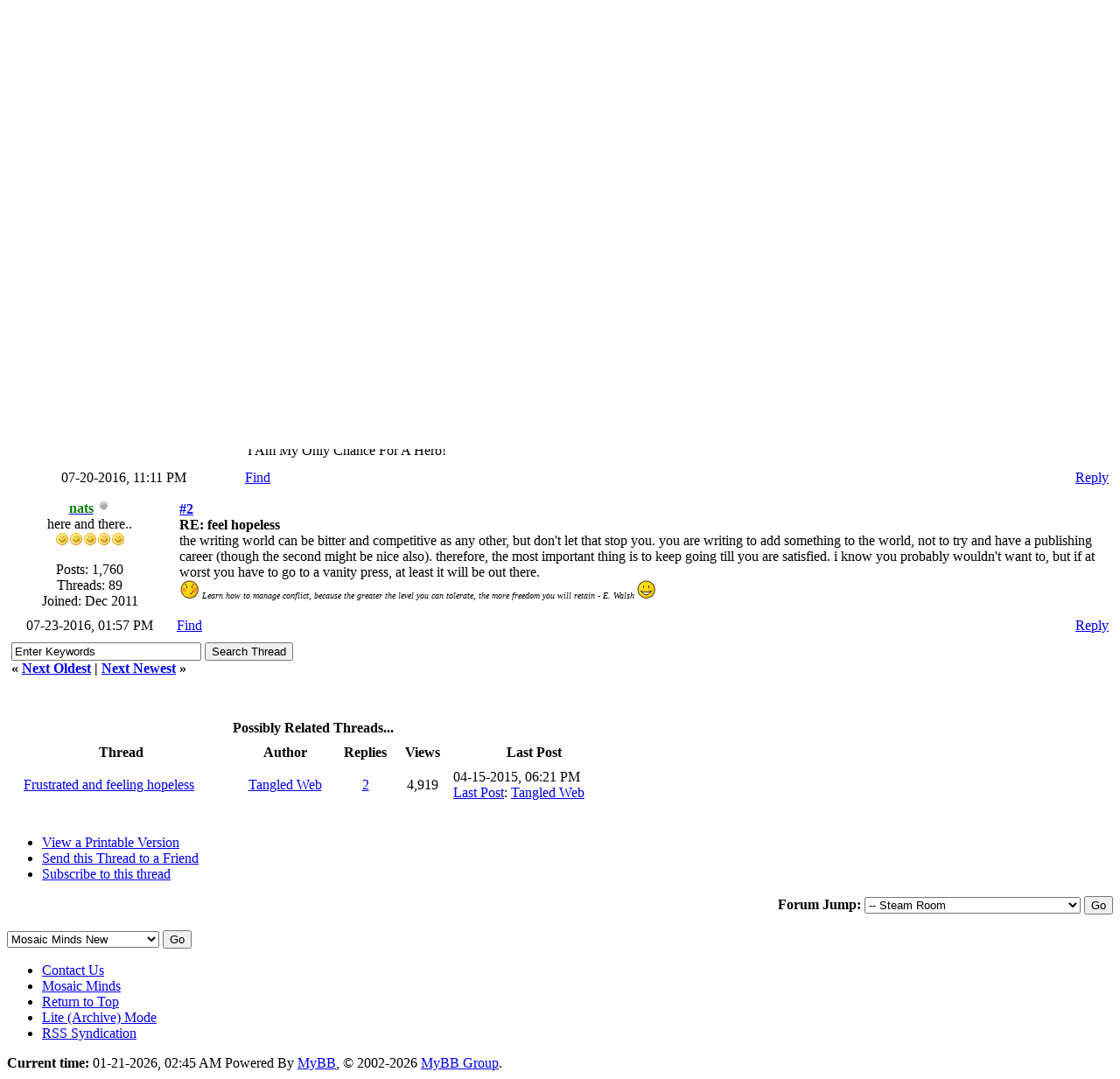

--- FILE ---
content_type: text/html; charset=UTF-8
request_url: https://www.mosaicminds.org/forums/showthread.php?tid=2170&pid=13685
body_size: 6272
content:
<!DOCTYPE html PUBLIC "-//W3C//DTD XHTML 1.0 Transitional//EN" "http://www.w3.org/TR/xhtml1/DTD/xhtml1-transitional.dtd"><!-- start: showthread -->
<html xml:lang="en" lang="en" xmlns="http://www.w3.org/1999/xhtml">
<head>
<title>feel hopeless</title>
<!-- start: headerinclude -->
<link rel="alternate" type="application/rss+xml" title="Latest Threads (RSS 2.0)" href="https://www.mosaicminds.org/forums/syndication.php" />
<link rel="alternate" type="application/atom+xml" title="Latest Threads (Atom 1.0)" href="https://www.mosaicminds.org/forums/syndication.php?type=atom1.0" />
<meta http-equiv="Content-Type" content="text/html; charset=UTF-8" />
<meta http-equiv="Content-Script-Type" content="text/javascript" />
<script type="text/javascript" src="https://www.mosaicminds.org/forums/jscripts/jquery.js?ver=1800"></script>
<script type="text/javascript" src="https://www.mosaicminds.org/forums/jscripts/jquery.plugins.min.js?ver=1800"></script>
<script type="text/javascript" src="https://www.mosaicminds.org/forums/jscripts/general.js?ver=1800"></script>

<link type="text/css" rel="stylesheet" href="https://www.mosaicminds.org/forums/cache/themes/theme2/global.min.css" />
<link type="text/css" rel="stylesheet" href="https://www.mosaicminds.org/forums/cache/themes/theme1/star_ratings.min.css" />
<link type="text/css" rel="stylesheet" href="https://www.mosaicminds.org/forums/cache/themes/theme1/showthread.min.css" />
<link type="text/css" rel="stylesheet" href="https://www.mosaicminds.org/forums/cache/themes/theme1/css3.min.css" />

<script type="text/javascript">
<!--
	lang.unknown_error = "An unknown error has occurred.";

	lang.select2_match = "One result is available, press enter to select it.";
	lang.select2_matches = "{1} results are available, use up and down arrow keys to navigate.";
	lang.select2_nomatches = "No matches found";
	lang.select2_inputtooshort_single = "Please enter one or more character";
	lang.select2_inputtooshort_plural = "Please enter {1} or more characters";
	lang.select2_inputtoolong_single = "Please delete one character";
	lang.select2_inputtoolong_plural = "Please delete {1} characters";
	lang.select2_selectiontoobig_single = "You can only select one item";
	lang.select2_selectiontoobig_plural = "You can only select {1} items";
	lang.select2_loadmore = "Loading more results…";
	lang.select2_searching = "Searching…";

	var cookieDomain = ".mosaicminds.org";
	var cookiePath = "/forums/";
	var cookiePrefix = "";
	var deleteevent_confirm = "Are you sure you want to delete this event?";
	var removeattach_confirm = "Are you sure you want to remove the selected attachment from this post?";
	var loading_text = 'Loading. <br />Please Wait..';
	var saving_changes = 'Saving changes..';
	var use_xmlhttprequest = "1";
	var my_post_key = "d6ef5c01dcbd2d362cdaf16524170d9c";
	var rootpath = "https://www.mosaicminds.org/forums";
	var imagepath = "https://www.mosaicminds.org/forums/images";
  	var yes_confirm = "Yes";
	var no_confirm = "No";
	var MyBBEditor = null;
	var spinner_image = "https://www.mosaicminds.org/forums/images/spinner.gif";
	var spinner = "<img src='" + spinner_image +"' alt='' />";
// -->
</script>
<!-- end: headerinclude -->
<script type="text/javascript">
<!--
	var quickdelete_confirm = "Are you sure you want to delete this post?";
// -->
</script>
<script type="text/javascript" src="jscripts/thread.js?ver=1603"></script>
</head>
<body>
	<!-- start: header -->
	<div id="container">
		<a name="top" id="top"></a>
		<div id="header">
			<div class="logo"><a href="https://www.mosaicminds.org/forums/index.php"><img src="https://www.mosaicminds.org/forums/images/logo.png" alt="Mosaic Minds Community Forums" title="Mosaic Minds Community Forums" /></a></div>
			<div class="menu">
				<ul>
					<li><a href="https://www.mosaicminds.org/forums/search.php"><img src="https://www.mosaicminds.org/forums/images/toplinks/search.gif" alt="" title="" />Search</a></li>
					<li><a href="https://www.mosaicminds.org/forums/memberlist.php"><img src="https://www.mosaicminds.org/forums/images/toplinks/memberlist.gif" alt="" title="" />Member List</a></li>
					<li><a href="https://www.mosaicminds.org/forums/calendar.php"><img src="https://www.mosaicminds.org/forums/images/toplinks/calendar.gif" alt="" title="" />Calendar</a></li>
					<li><a href="https://www.mosaicminds.org/forums/misc.php?action=help"><img src="https://www.mosaicminds.org/forums/images/toplinks/help.gif" alt="" title="" />Help</a></li>
				</ul>
			</div>
			<hr class="hidden" />
			<div id="panel">
				<!-- start: header_welcomeblock_guest -->
						<!-- Continuation of div(class="upper") as opened in the header template -->
						<span class="welcome">Hello There, Guest! <a href="https://www.mosaicminds.org/forums/member.php?action=login" onclick="$('#quick_login').modal({ fadeDuration: 250, keepelement: true, zIndex: (typeof modal_zindex !== 'undefined' ? modal_zindex : 9999) }); return false;" class="login">Login</a> <a href="https://www.mosaicminds.org/forums/member.php?action=register" class="register">Register</a></span>
					</div>
				</div>
				<div class="modal" id="quick_login" style="display: none;">
					<form method="post" action="https://www.mosaicminds.org/forums/member.php">
						<input name="action" type="hidden" value="do_login" />
						<input name="url" type="hidden" value="" />
						<input name="quick_login" type="hidden" value="1" />
						<table width="100%" cellspacing="0" cellpadding="5" border="0" class="tborder">
							<tr>
								<td class="thead" colspan="2"><strong>Login</strong></td>
							</tr>
							<tr>
								<td class="trow1" width="25%"><strong>Username/Email:</strong></td>
								<td class="trow1"><input name="quick_username" id="quick_login_username" type="text" value="" class="textbox initial_focus" /></td>
							</tr>
							<tr>
								<td class="trow2"><strong>Password:</strong></td>
								<td class="trow2">
									<input name="quick_password" id="quick_login_password" type="password" value="" class="textbox" /> <a href="https://www.mosaicminds.org/forums/member.php?action=lostpw" class="lost_password">Lost Password?</a>
								</td>
							</tr>
							<tr>
								<td class="trow1">&nbsp;</td>
								<td class="trow1 remember_me">
									<input name="quick_remember" id="quick_login_remember" type="checkbox" value="yes" class="checkbox" checked="checked" />
									<label for="quick_login_remember">Remember me</label>
								</td>
							</tr>
							<tr>
								<td class="trow2" colspan="2">
									<div align="center"><input name="submit" type="submit" class="button" value="Login" /></div>
								</td>
							</tr>
						</table>
					</form>
				</div>
				<script type="text/javascript">
					$("#quick_login input[name='url']").val($(location).attr('href'));
				</script>
<!-- end: header_welcomeblock_guest -->
			</div>
		</div>
		<hr class="hidden" />
		<br class="clear" />
		<div id="content">
			
			
			
			
			
			<!-- start: nav -->

<div class="navigation">
<!-- start: nav_bit -->
<a href="https://www.mosaicminds.org/forums/index.php">Mosaic Minds Community Forums</a><!-- start: nav_sep -->
&rsaquo;
<!-- end: nav_sep -->
<!-- end: nav_bit --><!-- start: nav_bit -->
<a href="forumdisplay.php?fid=22">Main Street</a><!-- start: nav_sep -->
&rsaquo;
<!-- end: nav_sep -->
<!-- end: nav_bit --><!-- start: nav_bit -->
<a href="forumdisplay.php?fid=36&amp;page=7">Steam Room</a><!-- start: nav_dropdown -->
 <img src="https://www.mosaicminds.org/forums/images/arrow_down.png" alt="v" title="" class="pagination_breadcrumb_link" id="breadcrumb_multipage" /><!-- start: multipage_breadcrumb -->
<div id="breadcrumb_multipage_popup" class="pagination pagination_breadcrumb" style="display: none;">
<!-- start: multipage_prevpage -->
<a href="forumdisplay.php?fid=36&amp;page=6" class="pagination_previous">&laquo; Previous</a>
<!-- end: multipage_prevpage --><!-- start: multipage_start -->
<a href="forumdisplay.php?fid=36" class="pagination_first">1</a>  ...
<!-- end: multipage_start --><!-- start: multipage_page -->
<a href="forumdisplay.php?fid=36&amp;page=5" class="pagination_page">5</a>
<!-- end: multipage_page --><!-- start: multipage_page -->
<a href="forumdisplay.php?fid=36&amp;page=6" class="pagination_page">6</a>
<!-- end: multipage_page --><!-- start: multipage_page_link_current -->
 <a href="forumdisplay.php?fid=36&amp;page=7" class="pagination_current">7</a>
<!-- end: multipage_page_link_current --><!-- start: multipage_page -->
<a href="forumdisplay.php?fid=36&amp;page=8" class="pagination_page">8</a>
<!-- end: multipage_page --><!-- start: multipage_page -->
<a href="forumdisplay.php?fid=36&amp;page=9" class="pagination_page">9</a>
<!-- end: multipage_page --><!-- start: multipage_end -->
...  <a href="forumdisplay.php?fid=36&amp;page=18" class="pagination_last">18</a>
<!-- end: multipage_end --><!-- start: multipage_nextpage -->
<a href="forumdisplay.php?fid=36&amp;page=8" class="pagination_next">Next &raquo;</a>
<!-- end: multipage_nextpage -->
</div>
<script type="text/javascript">
// <!--
	if(use_xmlhttprequest == "1")
	{
		$("#breadcrumb_multipage").popupMenu();
	}
// -->
</script>
<!-- end: multipage_breadcrumb -->
<!-- end: nav_dropdown -->
<!-- end: nav_bit --><!-- start: nav_sep_active -->
<br /><img src="https://www.mosaicminds.org/forums/images/nav_bit.png" alt="" />
<!-- end: nav_sep_active --><!-- start: nav_bit_active -->
<span class="active">feel hopeless</span>
<!-- end: nav_bit_active -->
</div>
<!-- end: nav -->
			<br />

<!-- end: header -->
	
	
	<div class="float_left">
		

	</div>
	<div class="float_right">
		
	</div>
	
	<table border="0" cellspacing="0" cellpadding="5" class="tborder" style="clear: both; border-bottom-width: 0;">
		<tr>
			<td class="thead" colspan="2">
				<div style="float: right;">
					<span class="smalltext"><strong><a href="showthread.php?mode=threaded&amp;tid=2170&amp;pid=13685#pid13685">Threaded Mode</a> | <a href="showthread.php?mode=linear&amp;tid=2170&amp;pid=13685#pid13685">Linear Mode</a></strong></span>
				</div>
				<div>
					<strong>feel hopeless</strong>
				</div>
			</td>
		</tr>
		<!-- start: showthread_classic_header -->
<tr>
			<td class="tcat" width="15%"><span class="smalltext"><strong>Author</strong></span></td>
			<td class="tcat"><span class="smalltext"><strong>Message</strong></span></td>
		</tr>
		
<!-- end: showthread_classic_header -->
	</table>
	<div id="posts">
		<!-- start: postbit_classic -->

<table border="0" cellspacing="0" cellpadding="5" class="tborder" style="border-top-width: 0; " id="post_13672">
	<tr>
		<td class="trow1" width="15%" valign="top" style="white-space: nowrap; text-align: center;"><a name="pid13672" id="pid13672"></a>
		<strong><span class="largetext"><a href="https://www.mosaicminds.org/forums/member.php?action=profile&amp;uid=64">The People</a></span></strong> <!-- start: postbit_offline -->
<img src="https://www.mosaicminds.org/forums/images/buddy_offline.png" title="Offline" alt="Offline" class="buddy_status" />
<!-- end: postbit_offline --><br />
		<span class="smalltext">
			Long Time Member Who grew Up Here<br />
			<img src="images/icons/smile.gif" border="0" alt="*" /><img src="images/icons/smile.gif" border="0" alt="*" /><img src="images/icons/smile.gif" border="0" alt="*" /><img src="images/icons/smile.gif" border="0" alt="*" /><img src="images/icons/smile.gif" border="0" alt="*" /><br />
			
			<!-- start: postbit_avatar -->
<div class="author_avatar"><a href="member.php?action=profile&amp;uid=64"><img src="https://www.mosaicminds.org/forums/uploads/avatars/avatar_64.jpg?dateline=1427004685" alt="" width="100" height="100" /></a></div>
<!-- end: postbit_avatar --><br />
			<!-- start: postbit_author_user -->

	Posts: 2,869<br />
	Threads: 1,021<br />
	Joined: Jun 2012
	
<!-- end: postbit_author_user -->
		</span>
	</td>
	<td class="trow1" valign="top">
		<table width="100%">
			<tr><td><!-- start: postbit_posturl -->
<div class="float_right" style="vertical-align: top">
<strong><a href="showthread.php?tid=2170&amp;pid=13672#pid13672" title="feel hopeless">#1</a></strong>

</div>
<!-- end: postbit_posturl --><span class="smalltext"><strong><!-- start: postbit_icon -->
<img src="images/icons/mm/SD.gif" alt="Sad" title="Sad" style="vertical-align: middle;" />&nbsp;
<!-- end: postbit_icon -->feel hopeless </strong></span>
			<br />
			<div id="pid_13672" class="post_body">
				Today the woman who is looking at our story for Chicken Soup talked a little about the writing world. She left us feeling with very little hope re getting our book published. While it has helped us a lot it feels very sad that it is almost hopeless to even continue. I feel very sad.<br />
<br />
I will leave this world with nothing to show for it. (yes I am safe). A few friends who have family and  children and grandkids. People who have jobs that allowed them to build a life. I have done nothing, leave nothing. Everything that I could have had was taken away by family, doctors and others.
			</div>
			
			<!-- start: postbit_signature -->
<div class="signature scaleimages">
I Am My Only Chance For A Hero!
</div>
<!-- end: postbit_signature -->
			<div style="text-align: right; vertical-align: bottom;" id="post_meta_13672">
				<div id="edited_by_13672"></div>
				
			</div>
		</td></tr>
	</table>
</td>
</tr>
<tr>
	<td class="trow1" style="white-space: nowrap; text-align: center; vertical-align: middle;"><span class="smalltext">07-20-2016, 11:11 PM </span></td>
	<td class="trow1" style="vertical-align: middle;">
		<table width="100%" border="0" cellpadding="0" cellspacing="0">
			<tr valign="bottom">
				<td align="left" ><span class="smalltext"><!-- start: postbit_find -->
<a href="search.php?action=finduser&amp;uid=64" title="Find all posts by this user" class="postbit_find"><span>Find</span></a>
<!-- end: postbit_find --></span></td>
				<td align="right"><!-- start: postbit_quote -->
<a href="newreply.php?tid=2170&amp;replyto=13672" title="Quote this message in a reply" class="postbit_quote"><span>Reply</span></a>
<!-- end: postbit_quote --></td>
			</tr>
		</table>
	</td>
</tr>
</table>
<!-- end: postbit_classic --><!-- start: postbit_classic -->

<table border="0" cellspacing="0" cellpadding="5" class="tborder" style="margin-top: 5px; " id="post_13685">
	<tr>
		<td class="trow2" width="15%" valign="top" style="white-space: nowrap; text-align: center;"><a name="pid13685" id="pid13685"></a>
		<strong><span class="largetext"><a href="https://www.mosaicminds.org/forums/member.php?action=profile&amp;uid=4"><span style="color: green;">nats</span></a></span></strong> <!-- start: postbit_offline -->
<img src="https://www.mosaicminds.org/forums/images/buddy_offline.png" title="Offline" alt="Offline" class="buddy_status" />
<!-- end: postbit_offline --><br />
		<span class="smalltext">
			here and there..<br />
			<img src="images/icons/smile.gif" border="0" alt="*" /><img src="images/icons/smile.gif" border="0" alt="*" /><img src="images/icons/smile.gif" border="0" alt="*" /><img src="images/icons/smile.gif" border="0" alt="*" /><img src="images/icons/smile.gif" border="0" alt="*" /><br />
			
			<!-- start: postbit_avatar -->
<div class="author_avatar"><a href="member.php?action=profile&amp;uid=4"><img src="https://www.mosaicminds.org/forums/uploads/avatars/avatar_4.jpg?dateline=1391855883" alt="" width="100" height="63" /></a></div>
<!-- end: postbit_avatar --><br />
			<!-- start: postbit_author_user -->

	Posts: 1,760<br />
	Threads: 89<br />
	Joined: Dec 2011
	
<!-- end: postbit_author_user -->
		</span>
	</td>
	<td class="trow2" valign="top">
		<table width="100%">
			<tr><td><!-- start: postbit_posturl -->
<div class="float_right" style="vertical-align: top">
<strong><a href="showthread.php?tid=2170&amp;pid=13685#pid13685" title="RE: feel hopeless">#2</a></strong>

</div>
<!-- end: postbit_posturl --><span class="smalltext"><strong>RE: feel hopeless </strong></span>
			<br />
			<div id="pid_13685" class="post_body">
				the writing world can be bitter and competitive as any other, but don't let that stop you. you are writing to add something to the world, not to try and have a publishing career (though the second might be nice also). therefore, the most important thing is to keep going till you are satisfied. i know you probably wouldn't want to, but if at worst you have to go to a vanity press, at least it will be out there.
			</div>
			
			<!-- start: postbit_signature -->
<div class="signature scaleimages">
<span style="font-size: x-small;"><img src="https://www.mosaicminds.org/forums/images/smilies/blush.gif" alt="Blush" title="Blush" class="smilie smilie_12" /> <span style="font-style: italic;">Learn how to manage conflict, because the greater the level you can tolerate, the more freedom you will retain - E. Walsh</span> <img src="https://www.mosaicminds.org/forums/images/smilies/smile.gif" alt="Smile" title="Smile" class="smilie smilie_1" /></span>
</div>
<!-- end: postbit_signature -->
			<div style="text-align: right; vertical-align: bottom;" id="post_meta_13685">
				<div id="edited_by_13685"></div>
				
			</div>
		</td></tr>
	</table>
</td>
</tr>
<tr>
	<td class="trow2" style="white-space: nowrap; text-align: center; vertical-align: middle;"><span class="smalltext">07-23-2016, 01:57 PM </span></td>
	<td class="trow2" style="vertical-align: middle;">
		<table width="100%" border="0" cellpadding="0" cellspacing="0">
			<tr valign="bottom">
				<td align="left" ><span class="smalltext"><!-- start: postbit_find -->
<a href="search.php?action=finduser&amp;uid=4" title="Find all posts by this user" class="postbit_find"><span>Find</span></a>
<!-- end: postbit_find --></span></td>
				<td align="right"><!-- start: postbit_quote -->
<a href="newreply.php?tid=2170&amp;replyto=13685" title="Quote this message in a reply" class="postbit_quote"><span>Reply</span></a>
<!-- end: postbit_quote --></td>
			</tr>
		</table>
	</td>
</tr>
</table>
<!-- end: postbit_classic -->
	</div>
	<table border="0" cellspacing="0" cellpadding="5" class="tborder" style="border-top-width: 0;">
		<tr>
			<td colspan="2" class="tfoot">
				<!-- start: showthread_search -->
	<div class="float_right">
		<form action="search.php" method="post">
			<input type="hidden" name="action" value="thread" />
			<input type="hidden" name="tid" value="2170" />
			<input type="text" name="keywords" value="Enter Keywords" onfocus="if(this.value == 'Enter Keywords') { this.value = ''; }" onblur="if(this.value=='') { this.value='Enter Keywords'; }" class="textbox" size="25" />
			<input type="submit" class="button" value="Search Thread" />
		</form>
	</div>
<!-- end: showthread_search -->
				<div>
					<strong>&laquo; <a href="showthread.php?tid=2170&amp;action=nextoldest">Next Oldest</a> | <a href="showthread.php?tid=2170&amp;action=nextnewest">Next Newest</a> &raquo;</strong>
				</div>
			</td>
		</tr>
	</table>
	<div class="float_left">
		
	</div>
	<div style="padding-top: 4px;" class="float_right">
		
	</div>
	<br style="clear: both;" />
	
	
	<!-- start: showthread_similarthreads -->
<br />
<table border="0" cellspacing="0" cellpadding="5" class="tborder">
<tr>
<td class="thead" align="center" colspan="6"><strong>Possibly Related Threads...</strong></td>
</tr>
<tr>
<td class="tcat" align="center" colspan="2"><span class="smalltext"><strong>Thread</strong></span></td>
<td class="tcat" align="center"><span class="smalltext"><strong>Author</strong></span></td>
<td class="tcat" align="center"><span class="smalltext"><strong>Replies</strong></span></td>
<td class="tcat" align="center"><span class="smalltext"><strong>Views</strong></span></td>
<td class="tcat" align="center"><span class="smalltext"><strong>Last Post</strong></span></td>
</tr>
<!-- start: showthread_similarthreads_bit -->
<tr>
	<td align="center" class="trow1" width="2%">&nbsp;</td>
	<td class="trow1"><a href="showthread.php?tid=1702">Frustrated and feeling hopeless</a></td>
	<td align="center" class="trow1"><a href="https://www.mosaicminds.org/forums/member.php?action=profile&amp;uid=19">Tangled Web</a></td>
	<td align="center" class="trow1"><a href="javascript:MyBB.whoPosted(1702);">2</a></td>
	<td align="center" class="trow1">4,919</td>
	<td class="trow1" style="white-space: nowrap">
		<span class="smalltext">04-15-2015, 06:21 PM<br />
		<a href="showthread.php?tid=1702&amp;action=lastpost">Last Post</a>: <a href="https://www.mosaicminds.org/forums/member.php?action=profile&amp;uid=19">Tangled Web</a></span>
	</td>
	</tr>
<!-- end: showthread_similarthreads_bit -->
</table>
<!-- end: showthread_similarthreads -->
	<br />
	<div class="float_left">
		<ul class="thread_tools">
			<li class="printable"><a href="printthread.php?tid=2170">View a Printable Version</a></li>
			<li class="sendthread"><a href="sendthread.php?tid=2170">Send this Thread to a Friend</a></li>
			<li class="subscription_add"><a href="usercp2.php?action=addsubscription&amp;tid=2170&amp;my_post_key=d6ef5c01dcbd2d362cdaf16524170d9c">Subscribe to this thread</a></li>
		</ul>
	</div>

	<div class="float_right" style="text-align: right;">
		
		<!-- start: forumjump_advanced -->
<form action="forumdisplay.php" method="get">
<span class="smalltext"><strong>Forum Jump:</strong></span>
<select name="fid" class="forumjump">
<option value="-4">Private Messages</option>
<option value="-3">User Control Panel</option>
<option value="-5">Who's Online</option>
<option value="-2">Search</option>
<option value="-1">Forum Home</option>
<!-- start: forumjump_bit -->
<option value="5" > Visitors' Center</option>
<!-- end: forumjump_bit --><!-- start: forumjump_bit -->
<option value="21" >-- Community News &amp; Announcements</option>
<!-- end: forumjump_bit --><!-- start: forumjump_bit -->
<option value="20" >-- Welcome Wagon</option>
<!-- end: forumjump_bit --><!-- start: forumjump_bit -->
<option value="6" >-- Help Desk</option>
<!-- end: forumjump_bit --><!-- start: forumjump_bit -->
<option value="22" > Main Street</option>
<!-- end: forumjump_bit --><!-- start: forumjump_bit -->
<option value="23" >-- Town Square</option>
<!-- end: forumjump_bit --><!-- start: forumjump_bit -->
<option value="30" >-- Therapy Lane</option>
<!-- end: forumjump_bit --><!-- start: forumjump_bit -->
<option value="31" >-- Health Center</option>
<!-- end: forumjump_bit --><!-- start: forumjump_bit -->
<option value="32" >-- Cafe Esprit</option>
<!-- end: forumjump_bit --><!-- start: forumjump_bit -->
<option value="33" >-- Amusement Park</option>
<!-- end: forumjump_bit --><!-- start: forumjump_bit -->
<option value="36" selected="selected">-- Steam Room</option>
<!-- end: forumjump_bit --><!-- start: forumjump_bit -->
<option value="37" > Creativity Corner</option>
<!-- end: forumjump_bit --><!-- start: forumjump_bit -->
<option value="38" >-- Creative Writing</option>
<!-- end: forumjump_bit --><!-- start: forumjump_bit -->
<option value="39" >-- Visual Arts</option>
<!-- end: forumjump_bit -->
</select>
<!-- start: gobutton -->
<input type="submit" class="button" value="Go" />
<!-- end: gobutton -->
</form>
<script type="text/javascript">
$(".forumjump").change(function() {
	var option = $(this).val();

	if(option < 0)
	{
		window.location = 'forumdisplay.php?fid='+option;
	}
	else
	{
		window.location = 'forumdisplay.php?fid='+option;
	}
});
</script>
<!-- end: forumjump_advanced -->
	</div>
	<br style="clear: both;" />
	
	<!-- start: footer -->

	</div>
</div>
<div id="footer">
	<div class="upper">
		<div class="wrapper">
			
			<!-- start: footer_themeselect -->
<div class="theme">
<form method="get" action="/forums/showthread.php" id="theme_select">
	<input type="hidden" name="tid" value="2170" />
<input type="hidden" name="pid" value="13685" />

	<input type="hidden" name="my_post_key" value="d6ef5c01dcbd2d362cdaf16524170d9c" />
	<!-- start: footer_themeselector -->
<select name="theme" onchange="MyBB.changeTheme();">
<optgroup label="Quick Theme Select">
<!-- start: usercp_themeselector_option -->
<option value="21">Mosaic Minds New</option>
<!-- end: usercp_themeselector_option --><!-- start: usercp_themeselector_option -->
<option value="22">--Mosaic Minds Classic</option>
<!-- end: usercp_themeselector_option --><!-- start: usercp_themeselector_option -->
<option value="2">MyBB Default</option>
<!-- end: usercp_themeselector_option -->
</optgroup>
</select>
<!-- end: footer_themeselector -->
	<!-- start: gobutton -->
<input type="submit" class="button" value="Go" />
<!-- end: gobutton -->
</form>
</div>
<!-- end: footer_themeselect -->
			<ul class="menu bottom_links">
				<!-- start: footer_contactus -->
<li><a href="/?page_id=177">Contact Us</a></li>
<!-- end: footer_contactus -->
				<li><a href="/">Mosaic Minds</a></li>
				<li><a href="#top">Return to Top</a></li>
				<li><a href="https://www.mosaicminds.org/forums/archive/index.php?thread-2170.html">Lite (Archive) Mode</a></li>
				<li><a href="https://www.mosaicminds.org/forums/misc.php?action=syndication">RSS Syndication</a></li>
			</ul>
		</div>
	</div>
	<div class="lower">
		<div class="wrapper">
			<span id="current_time"><strong>Current time:</strong> 01-21-2026, 02:45 AM</span>
			<span id="copyright">
				<!-- MyBB is free software developed and maintained by a volunteer community.
					It would be much appreciated by the MyBB Group if you left the full copyright and "powered by" notice intact,
					to show your support for MyBB.  If you choose to remove or modify the copyright below,
					you may be refused support on the MyBB Community Forums.

					This is free software, support us and we'll support you. -->
				Powered By <a href="http://www.mybb.com" target="_blank">MyBB</a>, &copy; 2002-2026 <a href="http://www.mybb.com" target="_blank">MyBB Group</a>.
				<!-- End powered by -->
			</span>
		</div>
	</div>
</div>
<!-- The following piece of code allows MyBB to run scheduled tasks. DO NOT REMOVE --><!-- start: task_image -->
<img src="https://www.mosaicminds.org/forums/task.php" width="1" height="1" alt="" />
<!-- end: task_image --><!-- End task image code -->

</div>
<!-- end: footer -->
</body>
</html>
<!-- end: showthread -->